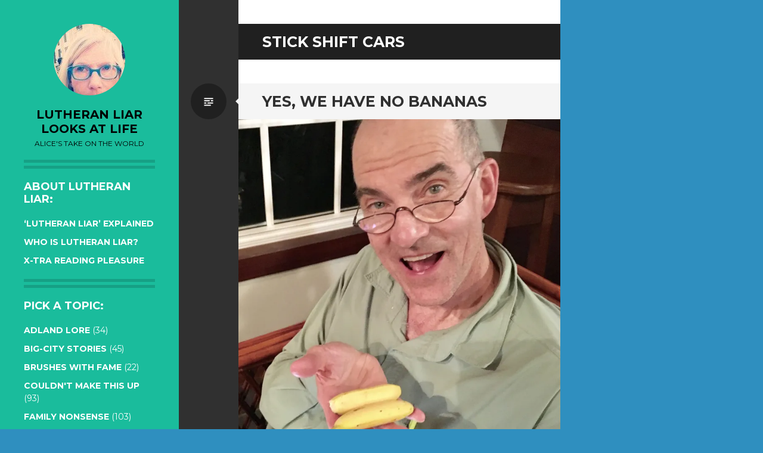

--- FILE ---
content_type: text/html; charset=UTF-8
request_url: https://lutheranliar.com/tag/stick-shift-cars/
body_size: 12511
content:
<!DOCTYPE html>
<html lang="en-US">
<head>
<meta charset="UTF-8">
<meta name="viewport" content="width=device-width, initial-scale=1">
<link rel="profile" href="http://gmpg.org/xfn/11">
<link rel="pingback" href="https://lutheranliar.com/xmlrpc.php">

<title>stick shift cars &#8211; lutheran liar looks at life</title>
<meta name='robots' content='max-image-preview:large' />
	<style>img:is([sizes="auto" i], [sizes^="auto," i]) { contain-intrinsic-size: 3000px 1500px }</style>
	<link rel='dns-prefetch' href='//stats.wp.com' />
<link rel='dns-prefetch' href='//fonts.googleapis.com' />
<link rel='dns-prefetch' href='//widgets.wp.com' />
<link rel='dns-prefetch' href='//jetpack.wordpress.com' />
<link rel='dns-prefetch' href='//s0.wp.com' />
<link rel='dns-prefetch' href='//public-api.wordpress.com' />
<link rel='dns-prefetch' href='//0.gravatar.com' />
<link rel='dns-prefetch' href='//1.gravatar.com' />
<link rel='dns-prefetch' href='//2.gravatar.com' />
<link rel='preconnect' href='//i0.wp.com' />
<link rel="alternate" type="application/rss+xml" title="lutheran liar looks at life &raquo; Feed" href="https://lutheranliar.com/feed/" />
<link rel="alternate" type="application/rss+xml" title="lutheran liar looks at life &raquo; Comments Feed" href="https://lutheranliar.com/comments/feed/" />
<link rel="alternate" type="application/rss+xml" title="lutheran liar looks at life &raquo; stick shift cars Tag Feed" href="https://lutheranliar.com/tag/stick-shift-cars/feed/" />
<script type="text/javascript">
/* <![CDATA[ */
window._wpemojiSettings = {"baseUrl":"https:\/\/s.w.org\/images\/core\/emoji\/16.0.1\/72x72\/","ext":".png","svgUrl":"https:\/\/s.w.org\/images\/core\/emoji\/16.0.1\/svg\/","svgExt":".svg","source":{"concatemoji":"https:\/\/lutheranliar.com\/wp-includes\/js\/wp-emoji-release.min.js?ver=6.8.3"}};
/*! This file is auto-generated */
!function(s,n){var o,i,e;function c(e){try{var t={supportTests:e,timestamp:(new Date).valueOf()};sessionStorage.setItem(o,JSON.stringify(t))}catch(e){}}function p(e,t,n){e.clearRect(0,0,e.canvas.width,e.canvas.height),e.fillText(t,0,0);var t=new Uint32Array(e.getImageData(0,0,e.canvas.width,e.canvas.height).data),a=(e.clearRect(0,0,e.canvas.width,e.canvas.height),e.fillText(n,0,0),new Uint32Array(e.getImageData(0,0,e.canvas.width,e.canvas.height).data));return t.every(function(e,t){return e===a[t]})}function u(e,t){e.clearRect(0,0,e.canvas.width,e.canvas.height),e.fillText(t,0,0);for(var n=e.getImageData(16,16,1,1),a=0;a<n.data.length;a++)if(0!==n.data[a])return!1;return!0}function f(e,t,n,a){switch(t){case"flag":return n(e,"\ud83c\udff3\ufe0f\u200d\u26a7\ufe0f","\ud83c\udff3\ufe0f\u200b\u26a7\ufe0f")?!1:!n(e,"\ud83c\udde8\ud83c\uddf6","\ud83c\udde8\u200b\ud83c\uddf6")&&!n(e,"\ud83c\udff4\udb40\udc67\udb40\udc62\udb40\udc65\udb40\udc6e\udb40\udc67\udb40\udc7f","\ud83c\udff4\u200b\udb40\udc67\u200b\udb40\udc62\u200b\udb40\udc65\u200b\udb40\udc6e\u200b\udb40\udc67\u200b\udb40\udc7f");case"emoji":return!a(e,"\ud83e\udedf")}return!1}function g(e,t,n,a){var r="undefined"!=typeof WorkerGlobalScope&&self instanceof WorkerGlobalScope?new OffscreenCanvas(300,150):s.createElement("canvas"),o=r.getContext("2d",{willReadFrequently:!0}),i=(o.textBaseline="top",o.font="600 32px Arial",{});return e.forEach(function(e){i[e]=t(o,e,n,a)}),i}function t(e){var t=s.createElement("script");t.src=e,t.defer=!0,s.head.appendChild(t)}"undefined"!=typeof Promise&&(o="wpEmojiSettingsSupports",i=["flag","emoji"],n.supports={everything:!0,everythingExceptFlag:!0},e=new Promise(function(e){s.addEventListener("DOMContentLoaded",e,{once:!0})}),new Promise(function(t){var n=function(){try{var e=JSON.parse(sessionStorage.getItem(o));if("object"==typeof e&&"number"==typeof e.timestamp&&(new Date).valueOf()<e.timestamp+604800&&"object"==typeof e.supportTests)return e.supportTests}catch(e){}return null}();if(!n){if("undefined"!=typeof Worker&&"undefined"!=typeof OffscreenCanvas&&"undefined"!=typeof URL&&URL.createObjectURL&&"undefined"!=typeof Blob)try{var e="postMessage("+g.toString()+"("+[JSON.stringify(i),f.toString(),p.toString(),u.toString()].join(",")+"));",a=new Blob([e],{type:"text/javascript"}),r=new Worker(URL.createObjectURL(a),{name:"wpTestEmojiSupports"});return void(r.onmessage=function(e){c(n=e.data),r.terminate(),t(n)})}catch(e){}c(n=g(i,f,p,u))}t(n)}).then(function(e){for(var t in e)n.supports[t]=e[t],n.supports.everything=n.supports.everything&&n.supports[t],"flag"!==t&&(n.supports.everythingExceptFlag=n.supports.everythingExceptFlag&&n.supports[t]);n.supports.everythingExceptFlag=n.supports.everythingExceptFlag&&!n.supports.flag,n.DOMReady=!1,n.readyCallback=function(){n.DOMReady=!0}}).then(function(){return e}).then(function(){var e;n.supports.everything||(n.readyCallback(),(e=n.source||{}).concatemoji?t(e.concatemoji):e.wpemoji&&e.twemoji&&(t(e.twemoji),t(e.wpemoji)))}))}((window,document),window._wpemojiSettings);
/* ]]> */
</script>
<style id='wp-emoji-styles-inline-css' type='text/css'>

	img.wp-smiley, img.emoji {
		display: inline !important;
		border: none !important;
		box-shadow: none !important;
		height: 1em !important;
		width: 1em !important;
		margin: 0 0.07em !important;
		vertical-align: -0.1em !important;
		background: none !important;
		padding: 0 !important;
	}
</style>
<style id='classic-theme-styles-inline-css' type='text/css'>
/*! This file is auto-generated */
.wp-block-button__link{color:#fff;background-color:#32373c;border-radius:9999px;box-shadow:none;text-decoration:none;padding:calc(.667em + 2px) calc(1.333em + 2px);font-size:1.125em}.wp-block-file__button{background:#32373c;color:#fff;text-decoration:none}
</style>
<link rel='stylesheet' id='mediaelement-css' href='https://lutheranliar.com/wp-includes/js/mediaelement/mediaelementplayer-legacy.min.css?ver=4.2.17' type='text/css' media='all' />
<link rel='stylesheet' id='wp-mediaelement-css' href='https://lutheranliar.com/wp-includes/js/mediaelement/wp-mediaelement.min.css?ver=6.8.3' type='text/css' media='all' />
<style id='jetpack-sharing-buttons-style-inline-css' type='text/css'>
.jetpack-sharing-buttons__services-list{display:flex;flex-direction:row;flex-wrap:wrap;gap:0;list-style-type:none;margin:5px;padding:0}.jetpack-sharing-buttons__services-list.has-small-icon-size{font-size:12px}.jetpack-sharing-buttons__services-list.has-normal-icon-size{font-size:16px}.jetpack-sharing-buttons__services-list.has-large-icon-size{font-size:24px}.jetpack-sharing-buttons__services-list.has-huge-icon-size{font-size:36px}@media print{.jetpack-sharing-buttons__services-list{display:none!important}}.editor-styles-wrapper .wp-block-jetpack-sharing-buttons{gap:0;padding-inline-start:0}ul.jetpack-sharing-buttons__services-list.has-background{padding:1.25em 2.375em}
</style>
<style id='global-styles-inline-css' type='text/css'>
:root{--wp--preset--aspect-ratio--square: 1;--wp--preset--aspect-ratio--4-3: 4/3;--wp--preset--aspect-ratio--3-4: 3/4;--wp--preset--aspect-ratio--3-2: 3/2;--wp--preset--aspect-ratio--2-3: 2/3;--wp--preset--aspect-ratio--16-9: 16/9;--wp--preset--aspect-ratio--9-16: 9/16;--wp--preset--color--black: #000000;--wp--preset--color--cyan-bluish-gray: #abb8c3;--wp--preset--color--white: #ffffff;--wp--preset--color--pale-pink: #f78da7;--wp--preset--color--vivid-red: #cf2e2e;--wp--preset--color--luminous-vivid-orange: #ff6900;--wp--preset--color--luminous-vivid-amber: #fcb900;--wp--preset--color--light-green-cyan: #7bdcb5;--wp--preset--color--vivid-green-cyan: #00d084;--wp--preset--color--pale-cyan-blue: #8ed1fc;--wp--preset--color--vivid-cyan-blue: #0693e3;--wp--preset--color--vivid-purple: #9b51e0;--wp--preset--gradient--vivid-cyan-blue-to-vivid-purple: linear-gradient(135deg,rgba(6,147,227,1) 0%,rgb(155,81,224) 100%);--wp--preset--gradient--light-green-cyan-to-vivid-green-cyan: linear-gradient(135deg,rgb(122,220,180) 0%,rgb(0,208,130) 100%);--wp--preset--gradient--luminous-vivid-amber-to-luminous-vivid-orange: linear-gradient(135deg,rgba(252,185,0,1) 0%,rgba(255,105,0,1) 100%);--wp--preset--gradient--luminous-vivid-orange-to-vivid-red: linear-gradient(135deg,rgba(255,105,0,1) 0%,rgb(207,46,46) 100%);--wp--preset--gradient--very-light-gray-to-cyan-bluish-gray: linear-gradient(135deg,rgb(238,238,238) 0%,rgb(169,184,195) 100%);--wp--preset--gradient--cool-to-warm-spectrum: linear-gradient(135deg,rgb(74,234,220) 0%,rgb(151,120,209) 20%,rgb(207,42,186) 40%,rgb(238,44,130) 60%,rgb(251,105,98) 80%,rgb(254,248,76) 100%);--wp--preset--gradient--blush-light-purple: linear-gradient(135deg,rgb(255,206,236) 0%,rgb(152,150,240) 100%);--wp--preset--gradient--blush-bordeaux: linear-gradient(135deg,rgb(254,205,165) 0%,rgb(254,45,45) 50%,rgb(107,0,62) 100%);--wp--preset--gradient--luminous-dusk: linear-gradient(135deg,rgb(255,203,112) 0%,rgb(199,81,192) 50%,rgb(65,88,208) 100%);--wp--preset--gradient--pale-ocean: linear-gradient(135deg,rgb(255,245,203) 0%,rgb(182,227,212) 50%,rgb(51,167,181) 100%);--wp--preset--gradient--electric-grass: linear-gradient(135deg,rgb(202,248,128) 0%,rgb(113,206,126) 100%);--wp--preset--gradient--midnight: linear-gradient(135deg,rgb(2,3,129) 0%,rgb(40,116,252) 100%);--wp--preset--font-size--small: 13px;--wp--preset--font-size--medium: 20px;--wp--preset--font-size--large: 36px;--wp--preset--font-size--x-large: 42px;--wp--preset--spacing--20: 0.44rem;--wp--preset--spacing--30: 0.67rem;--wp--preset--spacing--40: 1rem;--wp--preset--spacing--50: 1.5rem;--wp--preset--spacing--60: 2.25rem;--wp--preset--spacing--70: 3.38rem;--wp--preset--spacing--80: 5.06rem;--wp--preset--shadow--natural: 6px 6px 9px rgba(0, 0, 0, 0.2);--wp--preset--shadow--deep: 12px 12px 50px rgba(0, 0, 0, 0.4);--wp--preset--shadow--sharp: 6px 6px 0px rgba(0, 0, 0, 0.2);--wp--preset--shadow--outlined: 6px 6px 0px -3px rgba(255, 255, 255, 1), 6px 6px rgba(0, 0, 0, 1);--wp--preset--shadow--crisp: 6px 6px 0px rgba(0, 0, 0, 1);}:where(.is-layout-flex){gap: 0.5em;}:where(.is-layout-grid){gap: 0.5em;}body .is-layout-flex{display: flex;}.is-layout-flex{flex-wrap: wrap;align-items: center;}.is-layout-flex > :is(*, div){margin: 0;}body .is-layout-grid{display: grid;}.is-layout-grid > :is(*, div){margin: 0;}:where(.wp-block-columns.is-layout-flex){gap: 2em;}:where(.wp-block-columns.is-layout-grid){gap: 2em;}:where(.wp-block-post-template.is-layout-flex){gap: 1.25em;}:where(.wp-block-post-template.is-layout-grid){gap: 1.25em;}.has-black-color{color: var(--wp--preset--color--black) !important;}.has-cyan-bluish-gray-color{color: var(--wp--preset--color--cyan-bluish-gray) !important;}.has-white-color{color: var(--wp--preset--color--white) !important;}.has-pale-pink-color{color: var(--wp--preset--color--pale-pink) !important;}.has-vivid-red-color{color: var(--wp--preset--color--vivid-red) !important;}.has-luminous-vivid-orange-color{color: var(--wp--preset--color--luminous-vivid-orange) !important;}.has-luminous-vivid-amber-color{color: var(--wp--preset--color--luminous-vivid-amber) !important;}.has-light-green-cyan-color{color: var(--wp--preset--color--light-green-cyan) !important;}.has-vivid-green-cyan-color{color: var(--wp--preset--color--vivid-green-cyan) !important;}.has-pale-cyan-blue-color{color: var(--wp--preset--color--pale-cyan-blue) !important;}.has-vivid-cyan-blue-color{color: var(--wp--preset--color--vivid-cyan-blue) !important;}.has-vivid-purple-color{color: var(--wp--preset--color--vivid-purple) !important;}.has-black-background-color{background-color: var(--wp--preset--color--black) !important;}.has-cyan-bluish-gray-background-color{background-color: var(--wp--preset--color--cyan-bluish-gray) !important;}.has-white-background-color{background-color: var(--wp--preset--color--white) !important;}.has-pale-pink-background-color{background-color: var(--wp--preset--color--pale-pink) !important;}.has-vivid-red-background-color{background-color: var(--wp--preset--color--vivid-red) !important;}.has-luminous-vivid-orange-background-color{background-color: var(--wp--preset--color--luminous-vivid-orange) !important;}.has-luminous-vivid-amber-background-color{background-color: var(--wp--preset--color--luminous-vivid-amber) !important;}.has-light-green-cyan-background-color{background-color: var(--wp--preset--color--light-green-cyan) !important;}.has-vivid-green-cyan-background-color{background-color: var(--wp--preset--color--vivid-green-cyan) !important;}.has-pale-cyan-blue-background-color{background-color: var(--wp--preset--color--pale-cyan-blue) !important;}.has-vivid-cyan-blue-background-color{background-color: var(--wp--preset--color--vivid-cyan-blue) !important;}.has-vivid-purple-background-color{background-color: var(--wp--preset--color--vivid-purple) !important;}.has-black-border-color{border-color: var(--wp--preset--color--black) !important;}.has-cyan-bluish-gray-border-color{border-color: var(--wp--preset--color--cyan-bluish-gray) !important;}.has-white-border-color{border-color: var(--wp--preset--color--white) !important;}.has-pale-pink-border-color{border-color: var(--wp--preset--color--pale-pink) !important;}.has-vivid-red-border-color{border-color: var(--wp--preset--color--vivid-red) !important;}.has-luminous-vivid-orange-border-color{border-color: var(--wp--preset--color--luminous-vivid-orange) !important;}.has-luminous-vivid-amber-border-color{border-color: var(--wp--preset--color--luminous-vivid-amber) !important;}.has-light-green-cyan-border-color{border-color: var(--wp--preset--color--light-green-cyan) !important;}.has-vivid-green-cyan-border-color{border-color: var(--wp--preset--color--vivid-green-cyan) !important;}.has-pale-cyan-blue-border-color{border-color: var(--wp--preset--color--pale-cyan-blue) !important;}.has-vivid-cyan-blue-border-color{border-color: var(--wp--preset--color--vivid-cyan-blue) !important;}.has-vivid-purple-border-color{border-color: var(--wp--preset--color--vivid-purple) !important;}.has-vivid-cyan-blue-to-vivid-purple-gradient-background{background: var(--wp--preset--gradient--vivid-cyan-blue-to-vivid-purple) !important;}.has-light-green-cyan-to-vivid-green-cyan-gradient-background{background: var(--wp--preset--gradient--light-green-cyan-to-vivid-green-cyan) !important;}.has-luminous-vivid-amber-to-luminous-vivid-orange-gradient-background{background: var(--wp--preset--gradient--luminous-vivid-amber-to-luminous-vivid-orange) !important;}.has-luminous-vivid-orange-to-vivid-red-gradient-background{background: var(--wp--preset--gradient--luminous-vivid-orange-to-vivid-red) !important;}.has-very-light-gray-to-cyan-bluish-gray-gradient-background{background: var(--wp--preset--gradient--very-light-gray-to-cyan-bluish-gray) !important;}.has-cool-to-warm-spectrum-gradient-background{background: var(--wp--preset--gradient--cool-to-warm-spectrum) !important;}.has-blush-light-purple-gradient-background{background: var(--wp--preset--gradient--blush-light-purple) !important;}.has-blush-bordeaux-gradient-background{background: var(--wp--preset--gradient--blush-bordeaux) !important;}.has-luminous-dusk-gradient-background{background: var(--wp--preset--gradient--luminous-dusk) !important;}.has-pale-ocean-gradient-background{background: var(--wp--preset--gradient--pale-ocean) !important;}.has-electric-grass-gradient-background{background: var(--wp--preset--gradient--electric-grass) !important;}.has-midnight-gradient-background{background: var(--wp--preset--gradient--midnight) !important;}.has-small-font-size{font-size: var(--wp--preset--font-size--small) !important;}.has-medium-font-size{font-size: var(--wp--preset--font-size--medium) !important;}.has-large-font-size{font-size: var(--wp--preset--font-size--large) !important;}.has-x-large-font-size{font-size: var(--wp--preset--font-size--x-large) !important;}
:where(.wp-block-post-template.is-layout-flex){gap: 1.25em;}:where(.wp-block-post-template.is-layout-grid){gap: 1.25em;}
:where(.wp-block-columns.is-layout-flex){gap: 2em;}:where(.wp-block-columns.is-layout-grid){gap: 2em;}
:root :where(.wp-block-pullquote){font-size: 1.5em;line-height: 1.6;}
</style>
<link rel='stylesheet' id='stcr-font-awesome-css' href='https://lutheranliar.com/wp-content/plugins/subscribe-to-comments-reloaded/includes/css/font-awesome.min.css?ver=6.8.3' type='text/css' media='all' />
<link rel='stylesheet' id='stcr-style-css' href='https://lutheranliar.com/wp-content/plugins/subscribe-to-comments-reloaded/includes/css/stcr-style.css?ver=6.8.3' type='text/css' media='all' />
<link rel='stylesheet' id='wp-components-css' href='https://lutheranliar.com/wp-includes/css/dist/components/style.min.css?ver=6.8.3' type='text/css' media='all' />
<link rel='stylesheet' id='godaddy-styles-css' href='https://lutheranliar.com/wp-content/mu-plugins/vendor/wpex/godaddy-launch/includes/Dependencies/GoDaddy/Styles/build/latest.css?ver=2.0.2' type='text/css' media='all' />
<link rel='stylesheet' id='writr-montserrat-css' href='https://fonts.googleapis.com/css?family=Montserrat:400,700' type='text/css' media='all' />
<link rel='stylesheet' id='genericons-css' href='https://lutheranliar.com/wp-content/plugins/jetpack/_inc/genericons/genericons/genericons.css?ver=3.1' type='text/css' media='all' />
<link rel='stylesheet' id='writr-style-css' href='https://lutheranliar.com/wp-content/themes/writr/style.css?ver=6.8.3' type='text/css' media='all' />
<link rel='stylesheet' id='jetpack_likes-css' href='https://lutheranliar.com/wp-content/plugins/jetpack/modules/likes/style.css?ver=15.4' type='text/css' media='all' />
<link rel='stylesheet' id='jetpack-subscriptions-css' href='https://lutheranliar.com/wp-content/plugins/jetpack/_inc/build/subscriptions/subscriptions.min.css?ver=15.4' type='text/css' media='all' />
<link rel='stylesheet' id='sharedaddy-css' href='https://lutheranliar.com/wp-content/plugins/jetpack/modules/sharedaddy/sharing.css?ver=15.4' type='text/css' media='all' />
<link rel='stylesheet' id='social-logos-css' href='https://lutheranliar.com/wp-content/plugins/jetpack/_inc/social-logos/social-logos.min.css?ver=15.4' type='text/css' media='all' />
<script type="text/javascript" src="https://lutheranliar.com/wp-includes/js/jquery/jquery.min.js?ver=3.7.1" id="jquery-core-js"></script>
<script type="text/javascript" src="https://lutheranliar.com/wp-includes/js/jquery/jquery-migrate.min.js?ver=3.4.1" id="jquery-migrate-js"></script>
<link rel="https://api.w.org/" href="https://lutheranliar.com/wp-json/" /><link rel="alternate" title="JSON" type="application/json" href="https://lutheranliar.com/wp-json/wp/v2/tags/1542" /><link rel="EditURI" type="application/rsd+xml" title="RSD" href="https://lutheranliar.com/xmlrpc.php?rsd" />
<meta name="generator" content="WordPress 6.8.3" />
	<style>img#wpstats{display:none}</style>
			<style type="text/css">
			.site-title a,
		.site-description {
			color: #000000;
		}
		</style>
	<style type="text/css" id="custom-background-css">
body.custom-background { background-color: #2f8fbf; }
</style>
	
<!-- Jetpack Open Graph Tags -->
<meta property="og:type" content="website" />
<meta property="og:title" content="stick shift cars &#8211; lutheran liar looks at life" />
<meta property="og:url" content="https://lutheranliar.com/tag/stick-shift-cars/" />
<meta property="og:site_name" content="lutheran liar looks at life" />
<meta property="og:image" content="https://i0.wp.com/lutheranliar.com/wp-content/uploads/2019/03/Blog-Me.jpg?fit=408%2C408&#038;ssl=1" />
<meta property="og:image:width" content="408" />
<meta property="og:image:height" content="408" />
<meta property="og:image:alt" content="" />
<meta property="og:locale" content="en_US" />
<meta name="twitter:site" content="@lutheranliar" />

<!-- End Jetpack Open Graph Tags -->
<link rel="icon" href="https://i0.wp.com/lutheranliar.com/wp-content/uploads/2019/03/Blog-Me.jpg?fit=32%2C32&#038;ssl=1" sizes="32x32" />
<link rel="icon" href="https://i0.wp.com/lutheranliar.com/wp-content/uploads/2019/03/Blog-Me.jpg?fit=192%2C192&#038;ssl=1" sizes="192x192" />
<link rel="apple-touch-icon" href="https://i0.wp.com/lutheranliar.com/wp-content/uploads/2019/03/Blog-Me.jpg?fit=180%2C180&#038;ssl=1" />
<meta name="msapplication-TileImage" content="https://i0.wp.com/lutheranliar.com/wp-content/uploads/2019/03/Blog-Me.jpg?fit=270%2C270&#038;ssl=1" />
		<style type="text/css" id="wp-custom-css">
			.site-logo .header-image {
    border-radius: 50%;
}		</style>
		</head>

<body class="archive tag tag-stick-shift-cars tag-1542 custom-background wp-theme-writr sidebar-closed">
<div id="page" class="hfeed site">
	
	<header id="masthead" class="site-header" role="banner">
					<a class="site-logo"  href="https://lutheranliar.com/" title="lutheran liar looks at life" rel="home">
				<img src="https://lutheranliar.com/wp-content/uploads/2018/07/cropped-817143e8e88810e91dfaea14fb9ae759.jpeg" width="120" height="120" alt="" class="no-grav header-image" />
			</a>
				<div class="site-branding">
			<h1 class="site-title"><a href="https://lutheranliar.com/" title="lutheran liar looks at life" rel="home">lutheran liar looks at life</a></h1>
			<h2 class="site-description">alice&#039;s take on the world</h2>
		</div>

			</header><!-- #masthead -->

	
<div id="sidebar" class="sidebar-area">
	<a id="sidebar-toggle" href="#" title="Sidebar"><span class="genericon genericon-close"></span><span class="screen-reader-text">Sidebar</span></a>

			<div id="secondary" class="widget-area" role="complementary">
						<aside id="pages-2" class="widget widget_pages"><h1 class="widget-title">About lutheran Liar:</h1>
			<ul>
				<li class="page_item page-item-117"><a href="https://lutheranliar.com/what-is-lutheran-liar/">&#8216;Lutheran Liar&#8217; explained</a></li>
<li class="page_item page-item-108"><a href="https://lutheranliar.com/about-lutheran-liar/">Who is Lutheran Liar?</a></li>
<li class="page_item page-item-795"><a href="https://lutheranliar.com/x-tra-reading-pleasure/">X-tra reading pleasure</a></li>
			</ul>

			</aside><aside id="categories-2" class="widget widget_categories"><h1 class="widget-title">Pick a Topic:</h1>
			<ul>
					<li class="cat-item cat-item-18"><a href="https://lutheranliar.com/category/adland-lore/">Adland Lore</a> (34)
</li>
	<li class="cat-item cat-item-26"><a href="https://lutheranliar.com/category/big-city-stories/">Big-City Stories</a> (45)
</li>
	<li class="cat-item cat-item-152"><a href="https://lutheranliar.com/category/brushes-with-fame/">Brushes with Fame</a> (22)
</li>
	<li class="cat-item cat-item-166"><a href="https://lutheranliar.com/category/couldnt-make-this-up/">Couldn&#039;t Make this Up</a> (93)
</li>
	<li class="cat-item cat-item-31"><a href="https://lutheranliar.com/category/mom-musings/">Family Nonsense</a> (103)
</li>
	<li class="cat-item cat-item-107"><a href="https://lutheranliar.com/category/fun-with-food/">Fun with Food</a> (41)
</li>
	<li class="cat-item cat-item-240"><a href="https://lutheranliar.com/category/growing-up-lutheran/">Growing up Lutheran</a> (71)
</li>
	<li class="cat-item cat-item-353"><a href="https://lutheranliar.com/category/life-with-his-dudeness/">Life with His Dudeness</a> (68)
</li>
	<li class="cat-item cat-item-164"><a href="https://lutheranliar.com/category/not-so-crazy-theories/">Not-so-crazy Theories</a> (50)
</li>
	<li class="cat-item cat-item-354"><a href="https://lutheranliar.com/category/o-child-o-mine/">O Child O Mine</a> (45)
</li>
	<li class="cat-item cat-item-1"><a href="https://lutheranliar.com/category/uncategorized/">Random Stuff</a> (26)
</li>
			</ul>

			</aside>
		<aside id="recent-posts-2" class="widget widget_recent_entries">
		<h1 class="widget-title">Browse my Posts:</h1>
		<ul>
											<li>
					<a href="https://lutheranliar.com/holidays-on-edge/">Holidays on edge</a>
									</li>
											<li>
					<a href="https://lutheranliar.com/if-you-see-my-sister-tomorrow-please-dont-wish-her-merry-christmas/">If you see my sister tomorrow, please don&#8217;t wish her &#8220;Merry Christmas&#8221;</a>
									</li>
											<li>
					<a href="https://lutheranliar.com/we-had-a-little-turkey-this-thanksgiving/">We had a little turkey this Thanksgiving.</a>
									</li>
											<li>
					<a href="https://lutheranliar.com/channeling-my-inner-shackleton/">Channeling my inner Shackleton</a>
									</li>
											<li>
					<a href="https://lutheranliar.com/caterwauling-in-the-catskills/">Caterwauling in the Catskills</a>
									</li>
											<li>
					<a href="https://lutheranliar.com/burn-this-please/">&#8220;Burn this, please.&#8221;</a>
									</li>
											<li>
					<a href="https://lutheranliar.com/the-one-time-families-get-together/">The one time families get together</a>
									</li>
											<li>
					<a href="https://lutheranliar.com/new-guinea-was-a-once-in-a-lifetime-experience/">New Guinea was a once-in-a-lifetime experience.</a>
									</li>
											<li>
					<a href="https://lutheranliar.com/getting-there-was-definitely-not-half-the-fun/">Getting there was definitely not half the fun.</a>
									</li>
											<li>
					<a href="https://lutheranliar.com/who-needs-hazardous-duty-pay/">Who needs hazardous duty pay?</a>
									</li>
											<li>
					<a href="https://lutheranliar.com/in-case-you-didnt-know-it-already-i-love-weddings/">In case you didn&#8217;t know it already, I love weddings.</a>
									</li>
											<li>
					<a href="https://lutheranliar.com/somebody-needs-a-nap/">Somebody needs a nap.</a>
									</li>
											<li>
					<a href="https://lutheranliar.com/babies-like-balloons-about-as-much-as-they-like-clowns/">Babies like balloons about as much as they like clowns.</a>
									</li>
											<li>
					<a href="https://lutheranliar.com/art-appreciation-dude-style/">Art Appreciation, Dude Style</a>
									</li>
											<li>
					<a href="https://lutheranliar.com/the-deadhead-at-the-dmv/">The Deadhead at the DMV</a>
									</li>
											<li>
					<a href="https://lutheranliar.com/i-can-highly-recommend-my-grief-counselor/">I can highly recommend my grief counselor</a>
									</li>
											<li>
					<a href="https://lutheranliar.com/beautiful-swan/">Beautiful Swan</a>
									</li>
											<li>
					<a href="https://lutheranliar.com/my-mom-likes-line-dancing-about-as-much-as-she-likes-yodeling/">My Mom likes line dancing about as much as she likes yodeling</a>
									</li>
											<li>
					<a href="https://lutheranliar.com/the-security-saint-at-jfk/">The Security Saint at JFK</a>
									</li>
											<li>
					<a href="https://lutheranliar.com/joy-to-the-world/">Joy to the world!</a>
									</li>
					</ul>

		</aside><aside id="search-2" class="widget widget_search"><form role="search" method="get" class="search-form" action="https://lutheranliar.com/">
	<label>
		<span class="screen-reader-text">Search for:</span>
		<input type="search" class="search-field" placeholder="Search &hellip;" value="" name="s" title="Search for:">
	</label>
	<input type="submit" class="search-submit" value="&#62464;">
</form>
</aside><aside id="blog_subscription-7" class="widget widget_blog_subscription jetpack_subscription_widget"><h1 class="widget-title">Don&#039;t miss out:</h1>
			<div class="wp-block-jetpack-subscriptions__container">
			<form action="#" method="post" accept-charset="utf-8" id="subscribe-blog-blog_subscription-7"
				data-blog="72479840"
				data-post_access_level="everybody" >
									<div id="subscribe-text"><p>Enter your email address then hit 'Subscribe' to get a fresh new post each week.</p>
</div>
										<p id="subscribe-email">
						<label id="jetpack-subscribe-label"
							class="screen-reader-text"
							for="subscribe-field-blog_subscription-7">
							Email Address						</label>
						<input type="email" name="email" autocomplete="email" required="required"
																					value=""
							id="subscribe-field-blog_subscription-7"
							placeholder="Email Address"
						/>
					</p>

					<p id="subscribe-submit"
											>
						<input type="hidden" name="action" value="subscribe"/>
						<input type="hidden" name="source" value="https://lutheranliar.com/tag/stick-shift-cars/"/>
						<input type="hidden" name="sub-type" value="widget"/>
						<input type="hidden" name="redirect_fragment" value="subscribe-blog-blog_subscription-7"/>
						<input type="hidden" id="_wpnonce" name="_wpnonce" value="d8a7287066" /><input type="hidden" name="_wp_http_referer" value="/tag/stick-shift-cars/" />						<button type="submit"
															class="wp-block-button__link"
																					name="jetpack_subscriptions_widget"
						>
							Subscribe						</button>
					</p>
							</form>
						</div>
			
</aside><aside id="widget_tptn_pop-2" class="widget tptn_posts_list_widget"><h1 class="widget-title">Popular Posts:</h1><div class="tptn_posts  tptn_posts_widget tptn_posts_widget-widget_tptn_pop-2    "><ul><li><a href="https://lutheranliar.com/karl-maldens-nose/"     class="tptn_link"><img width="250" height="250" src="https://i0.wp.com/lutheranliar.com/wp-content/uploads/2014/10/IMG_1266.jpg?resize=250%2C250&amp;ssl=1" class="tptn_featured tptn_thumb size-tptn_thumbnail" alt="Karl Malden" style="" title="Karl Malden&#039;s nose" decoding="async" fetchpriority="high" srcset="https://i0.wp.com/lutheranliar.com/wp-content/uploads/2014/10/IMG_1266.jpg?w=492&amp;ssl=1 492w, https://i0.wp.com/lutheranliar.com/wp-content/uploads/2014/10/IMG_1266.jpg?resize=150%2C150&amp;ssl=1 150w, https://i0.wp.com/lutheranliar.com/wp-content/uploads/2014/10/IMG_1266.jpg?resize=300%2C300&amp;ssl=1 300w" sizes="(max-width: 250px) 100vw, 250px" srcset="https://i0.wp.com/lutheranliar.com/wp-content/uploads/2014/10/IMG_1266.jpg?w=492&amp;ssl=1 492w, https://i0.wp.com/lutheranliar.com/wp-content/uploads/2014/10/IMG_1266.jpg?resize=150%2C150&amp;ssl=1 150w, https://i0.wp.com/lutheranliar.com/wp-content/uploads/2014/10/IMG_1266.jpg?resize=300%2C300&amp;ssl=1 300w" /></a><span class="tptn_after_thumb"><a href="https://lutheranliar.com/karl-maldens-nose/"     class="tptn_link"><span class="tptn_title">Karl Malden&#8217;s nose</span></a></span></li><li><a href="https://lutheranliar.com/eenie-meanie-chili-beanie-the-spirits-are-about-to-speak/"     class="tptn_link"><img width="250" height="250" src="https://i0.wp.com/lutheranliar.com/wp-content/uploads/2017/08/Screen-Shot-2017-08-01-at-9.54.09-AM.jpg?resize=250%2C250&amp;ssl=1" class="tptn_featured tptn_thumb size-tptn_thumbnail" alt="&quot;Eenie Meanie Chili Beanie, the spirits are about to speak&quot;" style="" title="&quot;Eenie Meanie Chili Beanie, the spirits are about to speak&quot;" decoding="async" srcset="https://i0.wp.com/lutheranliar.com/wp-content/uploads/2017/08/Screen-Shot-2017-08-01-at-9.54.09-AM.jpg?w=1328&amp;ssl=1 1328w, https://i0.wp.com/lutheranliar.com/wp-content/uploads/2017/08/Screen-Shot-2017-08-01-at-9.54.09-AM.jpg?resize=150%2C150&amp;ssl=1 150w, https://i0.wp.com/lutheranliar.com/wp-content/uploads/2017/08/Screen-Shot-2017-08-01-at-9.54.09-AM.jpg?resize=300%2C300&amp;ssl=1 300w, https://i0.wp.com/lutheranliar.com/wp-content/uploads/2017/08/Screen-Shot-2017-08-01-at-9.54.09-AM.jpg?resize=768%2C768&amp;ssl=1 768w, https://i0.wp.com/lutheranliar.com/wp-content/uploads/2017/08/Screen-Shot-2017-08-01-at-9.54.09-AM.jpg?resize=510%2C510&amp;ssl=1 510w, https://i0.wp.com/lutheranliar.com/wp-content/uploads/2017/08/Screen-Shot-2017-08-01-at-9.54.09-AM.jpg?resize=767%2C767&amp;ssl=1 767w" sizes="(max-width: 250px) 100vw, 250px" srcset="https://i0.wp.com/lutheranliar.com/wp-content/uploads/2017/08/Screen-Shot-2017-08-01-at-9.54.09-AM.jpg?w=1328&amp;ssl=1 1328w, https://i0.wp.com/lutheranliar.com/wp-content/uploads/2017/08/Screen-Shot-2017-08-01-at-9.54.09-AM.jpg?resize=150%2C150&amp;ssl=1 150w, https://i0.wp.com/lutheranliar.com/wp-content/uploads/2017/08/Screen-Shot-2017-08-01-at-9.54.09-AM.jpg?resize=300%2C300&amp;ssl=1 300w, https://i0.wp.com/lutheranliar.com/wp-content/uploads/2017/08/Screen-Shot-2017-08-01-at-9.54.09-AM.jpg?resize=768%2C768&amp;ssl=1 768w, https://i0.wp.com/lutheranliar.com/wp-content/uploads/2017/08/Screen-Shot-2017-08-01-at-9.54.09-AM.jpg?resize=510%2C510&amp;ssl=1 510w, https://i0.wp.com/lutheranliar.com/wp-content/uploads/2017/08/Screen-Shot-2017-08-01-at-9.54.09-AM.jpg?resize=767%2C767&amp;ssl=1 767w" /></a><span class="tptn_after_thumb"><a href="https://lutheranliar.com/eenie-meanie-chili-beanie-the-spirits-are-about-to-speak/"     class="tptn_link"><span class="tptn_title">&#8220;Eenie Meanie Chili Beanie, the spirits are about to speak&#8221;</span></a></span></li><li><a href="https://lutheranliar.com/alices-adventures-in-babysitting/"     class="tptn_link"><img width="250" height="250" src="https://i0.wp.com/lutheranliar.com/wp-content/uploads/2016/01/IMG_1881.jpg?resize=250%2C250&amp;ssl=1" class="tptn_featured tptn_thumb size-tptn_thumbnail" alt="Babysitting Aged Me" style="" title="Alice&#039;s Adventures in Babysitting" decoding="async" srcset="https://i0.wp.com/lutheranliar.com/wp-content/uploads/2016/01/IMG_1881.jpg?w=800&amp;ssl=1 800w, https://i0.wp.com/lutheranliar.com/wp-content/uploads/2016/01/IMG_1881.jpg?resize=150%2C150&amp;ssl=1 150w, https://i0.wp.com/lutheranliar.com/wp-content/uploads/2016/01/IMG_1881.jpg?resize=300%2C300&amp;ssl=1 300w, https://i0.wp.com/lutheranliar.com/wp-content/uploads/2016/01/IMG_1881.jpg?resize=768%2C768&amp;ssl=1 768w, https://i0.wp.com/lutheranliar.com/wp-content/uploads/2016/01/IMG_1881.jpg?resize=510%2C510&amp;ssl=1 510w, https://i0.wp.com/lutheranliar.com/wp-content/uploads/2016/01/IMG_1881.jpg?resize=767%2C767&amp;ssl=1 767w" sizes="(max-width: 250px) 100vw, 250px" srcset="https://i0.wp.com/lutheranliar.com/wp-content/uploads/2016/01/IMG_1881.jpg?w=800&amp;ssl=1 800w, https://i0.wp.com/lutheranliar.com/wp-content/uploads/2016/01/IMG_1881.jpg?resize=150%2C150&amp;ssl=1 150w, https://i0.wp.com/lutheranliar.com/wp-content/uploads/2016/01/IMG_1881.jpg?resize=300%2C300&amp;ssl=1 300w, https://i0.wp.com/lutheranliar.com/wp-content/uploads/2016/01/IMG_1881.jpg?resize=768%2C768&amp;ssl=1 768w, https://i0.wp.com/lutheranliar.com/wp-content/uploads/2016/01/IMG_1881.jpg?resize=510%2C510&amp;ssl=1 510w, https://i0.wp.com/lutheranliar.com/wp-content/uploads/2016/01/IMG_1881.jpg?resize=767%2C767&amp;ssl=1 767w" /></a><span class="tptn_after_thumb"><a href="https://lutheranliar.com/alices-adventures-in-babysitting/"     class="tptn_link"><span class="tptn_title">Alice&#8217;s Adventures in Babysitting</span></a></span></li><li><a href="https://lutheranliar.com/what-do-you-call-the-father-of-your-daughters-husband/"     class="tptn_link"><img width="250" height="250" src="https://i0.wp.com/lutheranliar.com/wp-content/uploads/2024/01/IMG_3177-scaled.jpeg?resize=250%2C250&amp;ssl=1" class="tptn_featured tptn_thumb size-tptn_thumbnail" alt="IMG_3177" style="" title="What do you call the father of your daughter&#039;s husband?" decoding="async" srcset="https://i0.wp.com/lutheranliar.com/wp-content/uploads/2024/01/IMG_3177-scaled.jpeg?resize=150%2C150&amp;ssl=1 150w, https://i0.wp.com/lutheranliar.com/wp-content/uploads/2024/01/IMG_3177-scaled.jpeg?resize=250%2C250&amp;ssl=1 250w, https://i0.wp.com/lutheranliar.com/wp-content/uploads/2024/01/IMG_3177-scaled.jpeg?zoom=2&amp;resize=250%2C250&amp;ssl=1 500w, https://i0.wp.com/lutheranliar.com/wp-content/uploads/2024/01/IMG_3177-scaled.jpeg?zoom=3&amp;resize=250%2C250&amp;ssl=1 750w" sizes="(max-width: 250px) 100vw, 250px" srcset="https://i0.wp.com/lutheranliar.com/wp-content/uploads/2024/01/IMG_3177-scaled.jpeg?resize=150%2C150&amp;ssl=1 150w, https://i0.wp.com/lutheranliar.com/wp-content/uploads/2024/01/IMG_3177-scaled.jpeg?resize=250%2C250&amp;ssl=1 250w, https://i0.wp.com/lutheranliar.com/wp-content/uploads/2024/01/IMG_3177-scaled.jpeg?zoom=2&amp;resize=250%2C250&amp;ssl=1 500w, https://i0.wp.com/lutheranliar.com/wp-content/uploads/2024/01/IMG_3177-scaled.jpeg?zoom=3&amp;resize=250%2C250&amp;ssl=1 750w" /></a><span class="tptn_after_thumb"><a href="https://lutheranliar.com/what-do-you-call-the-father-of-your-daughters-husband/"     class="tptn_link"><span class="tptn_title">What do you call the father of your daughter&#8217;s husband?</span></a></span></li><li><a href="https://lutheranliar.com/queen-elizabeth-and-i-both-put-our-tights-on-one-leg-at-a-time/"     class="tptn_link"><img width="250" height="250" src="https://i0.wp.com/lutheranliar.com/wp-content/uploads/2020/02/UndieSurprise-e1581386946591.jpg?resize=250%2C250&amp;ssl=1" class="tptn_featured tptn_thumb size-tptn_thumbnail" alt="UndieSurprise" style="" title="Queen Elizabeth and I both put our tights on one leg at a time" decoding="async" srcset="https://i0.wp.com/lutheranliar.com/wp-content/uploads/2020/02/UndieSurprise-e1581386946591.jpg?resize=150%2C150&amp;ssl=1 150w, https://i0.wp.com/lutheranliar.com/wp-content/uploads/2020/02/UndieSurprise-e1581386946591.jpg?zoom=2&amp;resize=250%2C250&amp;ssl=1 500w" sizes="(max-width: 250px) 100vw, 250px" srcset="https://i0.wp.com/lutheranliar.com/wp-content/uploads/2020/02/UndieSurprise-e1581386946591.jpg?resize=150%2C150&amp;ssl=1 150w, https://i0.wp.com/lutheranliar.com/wp-content/uploads/2020/02/UndieSurprise-e1581386946591.jpg?zoom=2&amp;resize=250%2C250&amp;ssl=1 500w" /></a><span class="tptn_after_thumb"><a href="https://lutheranliar.com/queen-elizabeth-and-i-both-put-our-tights-on-one-leg-at-a-time/"     class="tptn_link"><span class="tptn_title">Queen Elizabeth and I both put our tights on one leg at a time</span></a></span></li></ul><div class="tptn_clear"></div></div></aside>					</div><!-- #secondary -->
	</div><!-- #sidebar -->

	<div id="content" class="site-content">

	<section id="primary" class="content-area">
		<main id="main" class="site-main" role="main">

		
			<header class="page-header">
				<h1 class="page-title">
					stick shift cars				</h1>
							</header><!-- .page-header -->

						
				
<article id="post-8543" class="post-8543 post type-post status-publish format-standard has-post-thumbnail hentry category-fun-with-food tag-art-basel-miami tag-baking tag-banana-bread tag-bananas tag-child tag-f350 tag-humor tag-road-trip tag-stick-shift-cars tag-theories tag-too-ripe-fruit tag-travel tag-wineberries">
	<header class="entry-header">
		<h1 class="entry-title"><a href="https://lutheranliar.com/yes-we-have-no-bananas/" rel="bookmark">Yes, we have no bananas</a></h1>
				<div class="entry-thumbnail">
			<a href="https://lutheranliar.com/yes-we-have-no-bananas/" title="Permalink to Yes, we have no bananas" rel="8543">
				<img width="767" height="913" src="https://i0.wp.com/lutheranliar.com/wp-content/uploads/2020/09/IMG_4499-scaled.jpg?fit=767%2C913&amp;ssl=1" class="attachment-featured-image size-featured-image wp-post-image" alt="" decoding="async" loading="lazy" srcset="https://i0.wp.com/lutheranliar.com/wp-content/uploads/2020/09/IMG_4499-scaled.jpg?w=2150&amp;ssl=1 2150w, https://i0.wp.com/lutheranliar.com/wp-content/uploads/2020/09/IMG_4499-scaled.jpg?resize=252%2C300&amp;ssl=1 252w, https://i0.wp.com/lutheranliar.com/wp-content/uploads/2020/09/IMG_4499-scaled.jpg?resize=510%2C607&amp;ssl=1 510w, https://i0.wp.com/lutheranliar.com/wp-content/uploads/2020/09/IMG_4499-scaled.jpg?resize=768%2C915&amp;ssl=1 768w, https://i0.wp.com/lutheranliar.com/wp-content/uploads/2020/09/IMG_4499-scaled.jpg?resize=1290%2C1536&amp;ssl=1 1290w, https://i0.wp.com/lutheranliar.com/wp-content/uploads/2020/09/IMG_4499-scaled.jpg?resize=1720%2C2048&amp;ssl=1 1720w, https://i0.wp.com/lutheranliar.com/wp-content/uploads/2020/09/IMG_4499-scaled.jpg?resize=767%2C913&amp;ssl=1 767w, https://i0.wp.com/lutheranliar.com/wp-content/uploads/2020/09/IMG_4499-scaled.jpg?w=1374&amp;ssl=1 1374w, https://i0.wp.com/lutheranliar.com/wp-content/uploads/2020/09/IMG_4499-scaled.jpg?w=2061&amp;ssl=1 2061w" sizes="auto, (max-width: 767px) 100vw, 767px" />			</a>
		</div><!-- .post-thumbnail -->
		
					<span class="entry-format-badge genericon genericon-standard"><span class="screen-reader-text">Standard</span></span>
			</header><!-- .entry-header -->

		<div class="entry-content">
		<p><strong>&#8216;I&#8217;m thinkin&#8217; bananas just wanna be bread&#8217;</strong></p>
<p>A couple of weeks ago I chauffeured The Child up to the Big Ferry at Orient Point so that she could catch the train back to Boston. (You may recall from my story <a href="https://lutheranliar.com/her-personal-truck/">&#8220;Her Personal Truck&#8221;</a> that not only can The Child drive now, she drives an F350. But it&#8217;s not a stick, and both our cars &#8212; the &#8220;new&#8221; &#8217;98 Toyota 4Runner, and the old &#8217;91Honda wagon &#8212; require stick-shifting skills.)</p>
<div id="attachment_8554" style="width: 510px" class="wp-caption aligncenter"><a href="https://i0.wp.com/lutheranliar.com/wp-content/uploads/2020/09/Ss-new-home.jpg?ssl=1"><img data-recalc-dims="1" loading="lazy" decoding="async" aria-describedby="caption-attachment-8554" class="size-large wp-image-8554" src="https://i0.wp.com/lutheranliar.com/wp-content/uploads/2020/09/Ss-new-home.jpg?resize=510%2C631&#038;ssl=1" alt="" width="510" height="631" srcset="https://i0.wp.com/lutheranliar.com/wp-content/uploads/2020/09/Ss-new-home.jpg?resize=510%2C631&amp;ssl=1 510w, https://i0.wp.com/lutheranliar.com/wp-content/uploads/2020/09/Ss-new-home.jpg?resize=243%2C300&amp;ssl=1 243w, https://i0.wp.com/lutheranliar.com/wp-content/uploads/2020/09/Ss-new-home.jpg?resize=768%2C950&amp;ssl=1 768w, https://i0.wp.com/lutheranliar.com/wp-content/uploads/2020/09/Ss-new-home.jpg?resize=767%2C949&amp;ssl=1 767w, https://i0.wp.com/lutheranliar.com/wp-content/uploads/2020/09/Ss-new-home.jpg?w=963&amp;ssl=1 963w" sizes="auto, (max-width: 510px) 100vw, 510px" /></a><p id="caption-attachment-8554" class="wp-caption-text">The Child and her BF pose in front of their new home. Yes, that&#8217;s a honkin&#8217; big truck &#8212; but it&#8217;s not a <em>stick</em></p></div>
<p>Anyway. The drive up to the Big Ferry is a pretty one (you ride on two little Shelter Island ferries on the way) but it does eat up a good chunk of time &#8212; it&#8217;s an hour and a half each way. To stave off starvation, I tossed a banana on the back seat.</p>
<p>Well. What with feeling sort of Mom-sad about bidding my one and only Child good-bye, I never did feel <a href="https://www.google.com/search?q=peckish+meaning&amp;oq=peckish&amp;aqs=chrome.1.69i57j0l2j46j0l4.5092j0j4&amp;sourceid=chrome&amp;ie=UTF-8">peckish</a>. So when I got home I reached around to retrieve the unneeded, uneaten banana. But, instead of it being at its beginning-of-the-trip peak of tasty ripeness, now &#8212; just three hours later &#8212; it was looking rather, well, <em>brown and bedraggled.</em></p>
<p><span class="more-link-wrapper"> <a href="https://lutheranliar.com/yes-we-have-no-bananas/#more-8543" class="more-link">Continue reading</a></span></p>
<div class="sharedaddy sd-sharing-enabled"><div class="robots-nocontent sd-block sd-social sd-social-official sd-sharing"><h3 class="sd-title">Share this:</h3><div class="sd-content"><ul><li class="share-facebook"><div class="fb-share-button" data-href="https://lutheranliar.com/yes-we-have-no-bananas/" data-layout="button_count"></div></li><li class="share-twitter"><a href="https://twitter.com/share" class="twitter-share-button" data-url="https://lutheranliar.com/yes-we-have-no-bananas/" data-text="Yes, we have no bananas" data-via="lutheranliar" >Tweet</a></li><li class="share-linkedin"><div class="linkedin_button"><script type="in/share" data-url="https://lutheranliar.com/yes-we-have-no-bananas/" data-counter="right"></script></div></li><li class="share-email"><a rel="nofollow noopener noreferrer"
				data-shared="sharing-email-8543"
				class="share-email sd-button"
				href="mailto:?subject=%5BShared%20Post%5D%20Yes%2C%20we%20have%20no%20bananas&#038;body=https%3A%2F%2Flutheranliar.com%2Fyes-we-have-no-bananas%2F&#038;share=email"
				target="_blank"
				aria-labelledby="sharing-email-8543"
				data-email-share-error-title="Do you have email set up?" data-email-share-error-text="If you&#039;re having problems sharing via email, you might not have email set up for your browser. You may need to create a new email yourself." data-email-share-nonce="27baafb576" data-email-share-track-url="https://lutheranliar.com/yes-we-have-no-bananas/?share=email">
				<span id="sharing-email-8543" hidden>Click to email a link to a friend (Opens in new window)</span>
				<span>Email</span>
			</a></li><li class="share-end"></li></ul></div></div></div><div class='sharedaddy sd-block sd-like jetpack-likes-widget-wrapper jetpack-likes-widget-unloaded' id='like-post-wrapper-72479840-8543-6971598c5058b' data-src='https://widgets.wp.com/likes/?ver=15.4#blog_id=72479840&amp;post_id=8543&amp;origin=lutheranliar.com&amp;obj_id=72479840-8543-6971598c5058b' data-name='like-post-frame-72479840-8543-6971598c5058b' data-title='Like or Reblog'><h3 class="sd-title">Like this:</h3><div class='likes-widget-placeholder post-likes-widget-placeholder' style='height: 55px;'><span class='button'><span>Like</span></span> <span class="loading">Loading...</span></div><span class='sd-text-color'></span><a class='sd-link-color'></a></div>			</div><!-- .entry-content -->
	
		<footer class="entry-meta">

		<ul class="clear">
			
	<li class="date-meta">
		<div class="genericon genericon-month"></div>
		<span class="screen-reader-text">Date</span>
		<a href="https://lutheranliar.com/yes-we-have-no-bananas/" rel="bookmark" title="8:18 am">September 8, 2020</a>
	</li>

	
		<li class="tags-meta">
			<div class="genericon genericon-tag"></div>
			<span class="screen-reader-text">Tags</span>
			<a href="https://lutheranliar.com/tag/art-basel-miami/" rel="tag">art basel miami</a>, <a href="https://lutheranliar.com/tag/baking/" rel="tag">baking</a>, <a href="https://lutheranliar.com/tag/banana-bread/" rel="tag">banana bread</a>, <a href="https://lutheranliar.com/tag/bananas/" rel="tag">bananas</a>, <a href="https://lutheranliar.com/tag/child/" rel="tag">Child</a>, <a href="https://lutheranliar.com/tag/f350/" rel="tag">F350</a>, <a href="https://lutheranliar.com/tag/humor/" rel="tag">humor</a>, <a href="https://lutheranliar.com/tag/road-trip/" rel="tag">road trip</a>, <a href="https://lutheranliar.com/tag/stick-shift-cars/" rel="tag">stick shift cars</a>, <a href="https://lutheranliar.com/tag/theories/" rel="tag">theories</a>, <a href="https://lutheranliar.com/tag/too-ripe-fruit/" rel="tag">too-ripe-fruit</a>, <a href="https://lutheranliar.com/tag/travel/" rel="tag">travel</a>, <a href="https://lutheranliar.com/tag/wineberries/" rel="tag">wineberries</a>		</li>

	
		<li class="comment-meta">
			<div class="genericon genericon-comment"></div>
			<span class="screen-reader-text">Comments</span>
			<a href="https://lutheranliar.com/yes-we-have-no-bananas/#comments">6 Comments</a>		</li>

			</ul>

	</footer><!-- .entry-meta -->
	</article><!-- #post-## -->

			
			
		
		</main><!-- #main -->
	</section><!-- #primary -->


	</div><!-- #content -->

	<footer id="colophon" class="site-footer" role="contentinfo">
		
		<div class="site-info">
						<div><a href="http://wordpress.org/" title="A Semantic Personal Publishing Platform" rel="generator">Proudly powered by WordPress</a></div>
			<div>Theme: Writr by <a href="http://wordpress.com/themes/writr/" rel="designer">WordPress.com</a>.</div>
		</div><!-- .site-info -->
	</footer><!-- #colophon -->
</div><!-- #page -->

<script type="speculationrules">
{"prefetch":[{"source":"document","where":{"and":[{"href_matches":"\/*"},{"not":{"href_matches":["\/wp-*.php","\/wp-admin\/*","\/wp-content\/uploads\/*","\/wp-content\/*","\/wp-content\/plugins\/*","\/wp-content\/themes\/writr\/*","\/*\\?(.+)"]}},{"not":{"selector_matches":"a[rel~=\"nofollow\"]"}},{"not":{"selector_matches":".no-prefetch, .no-prefetch a"}}]},"eagerness":"conservative"}]}
</script>

	<script type="text/javascript">
		window.WPCOM_sharing_counts = {"https://lutheranliar.com/yes-we-have-no-bananas/":8543};
	</script>
							<div id="fb-root"></div>
			<script>(function(d, s, id) { var js, fjs = d.getElementsByTagName(s)[0]; if (d.getElementById(id)) return; js = d.createElement(s); js.id = id; js.src = 'https://connect.facebook.net/en_US/sdk.js#xfbml=1&amp;appId=249643311490&version=v2.3'; fjs.parentNode.insertBefore(js, fjs); }(document, 'script', 'facebook-jssdk'));</script>
			<script>
			document.body.addEventListener( 'is.post-load', function() {
				if ( 'undefined' !== typeof FB ) {
					FB.XFBML.parse();
				}
			} );
			</script>
						<script>!function(d,s,id){var js,fjs=d.getElementsByTagName(s)[0],p=/^http:/.test(d.location)?'http':'https';if(!d.getElementById(id)){js=d.createElement(s);js.id=id;js.src=p+'://platform.twitter.com/widgets.js';fjs.parentNode.insertBefore(js,fjs);}}(document, 'script', 'twitter-wjs');</script>
						<script type="text/javascript">
				( function () {
					var currentScript = document.currentScript;

					// Helper function to load an external script.
					function loadScript( url, cb ) {
						var script = document.createElement( 'script' );
						var prev = currentScript || document.getElementsByTagName( 'script' )[ 0 ];
						script.setAttribute( 'async', true );
						script.setAttribute( 'src', url );
						prev.parentNode.insertBefore( script, prev );
						script.addEventListener( 'load', cb );
					}

					function init() {
						loadScript( 'https://platform.linkedin.com/in.js?async=true', function () {
							if ( typeof IN !== 'undefined' ) {
								IN.init();
							}
						} );
					}

					if ( document.readyState === 'loading' ) {
						document.addEventListener( 'DOMContentLoaded', init );
					} else {
						init();
					}

					document.body.addEventListener( 'is.post-load', function() {
						if ( typeof IN !== 'undefined' ) {
							IN.parse();
						}
					} );
				} )();
			</script>
			<script type="text/javascript" src="https://lutheranliar.com/wp-content/themes/writr/js/navigation.js?ver=20120511" id="writr-navigation-js"></script>
<script type="text/javascript" src="https://lutheranliar.com/wp-content/themes/writr/js/skip-link-focus-fix.js?ver=20130115" id="writr-skip-link-focus-fix-js"></script>
<script type="text/javascript" src="https://lutheranliar.com/wp-includes/js/underscore.min.js?ver=1.13.7" id="underscore-js"></script>
<script type="text/javascript" src="https://lutheranliar.com/wp-content/themes/writr/js/writr.js?ver=20120511" id="writr-script-js"></script>
<script type="text/javascript" src="https://lutheranliar.com/wp-content/plugins/jetpack/_inc/build/likes/queuehandler.min.js?ver=15.4" id="jetpack_likes_queuehandler-js"></script>
<script type="text/javascript" id="jetpack-stats-js-before">
/* <![CDATA[ */
_stq = window._stq || [];
_stq.push([ "view", {"v":"ext","blog":"72479840","post":"0","tz":"-5","srv":"lutheranliar.com","arch_tag":"stick-shift-cars","arch_results":"1","j":"1:15.4"} ]);
_stq.push([ "clickTrackerInit", "72479840", "0" ]);
/* ]]> */
</script>
<script type="text/javascript" src="https://stats.wp.com/e-202604.js" id="jetpack-stats-js" defer="defer" data-wp-strategy="defer"></script>
<script type="text/javascript" id="sharing-js-js-extra">
/* <![CDATA[ */
var sharing_js_options = {"lang":"en","counts":"1","is_stats_active":"1"};
/* ]]> */
</script>
<script type="text/javascript" src="https://lutheranliar.com/wp-content/plugins/jetpack/_inc/build/sharedaddy/sharing.min.js?ver=15.4" id="sharing-js-js"></script>
<script type="text/javascript" id="sharing-js-js-after">
/* <![CDATA[ */
var windowOpen;
			( function () {
				function matches( el, sel ) {
					return !! (
						el.matches && el.matches( sel ) ||
						el.msMatchesSelector && el.msMatchesSelector( sel )
					);
				}

				document.body.addEventListener( 'click', function ( event ) {
					if ( ! event.target ) {
						return;
					}

					var el;
					if ( matches( event.target, 'a.share-facebook' ) ) {
						el = event.target;
					} else if ( event.target.parentNode && matches( event.target.parentNode, 'a.share-facebook' ) ) {
						el = event.target.parentNode;
					}

					if ( el ) {
						event.preventDefault();

						// If there's another sharing window open, close it.
						if ( typeof windowOpen !== 'undefined' ) {
							windowOpen.close();
						}
						windowOpen = window.open( el.getAttribute( 'href' ), 'wpcomfacebook', 'menubar=1,resizable=1,width=600,height=400' );
						return false;
					}
				} );
			} )();
/* ]]> */
</script>
	<iframe src='https://widgets.wp.com/likes/master.html?ver=20260121#ver=20260121' scrolling='no' id='likes-master' name='likes-master' style='display:none;'></iframe>
	<div id='likes-other-gravatars' role="dialog" aria-hidden="true" tabindex="-1"><div class="likes-text"><span>%d</span></div><ul class="wpl-avatars sd-like-gravatars"></ul></div>
	
</body>
</html>